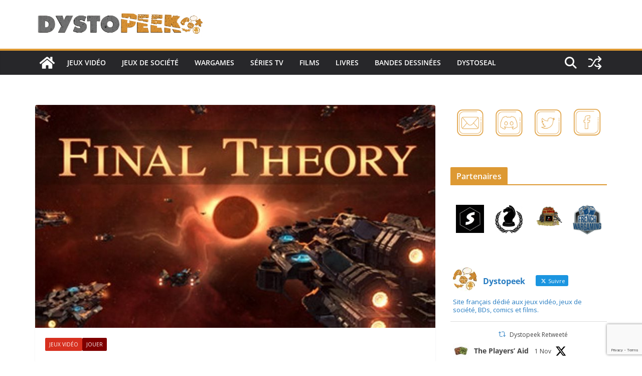

--- FILE ---
content_type: text/html; charset=utf-8
request_url: https://www.google.com/recaptcha/api2/anchor?ar=1&k=6LfNFZYUAAAAANmebdneJE74Vxdmwv4YebmLWyvf&co=aHR0cHM6Ly9keXN0b3BlZWsuZnI6NDQz&hl=en&v=PoyoqOPhxBO7pBk68S4YbpHZ&size=invisible&anchor-ms=20000&execute-ms=30000&cb=jm4w8qdzcypi
body_size: 48788
content:
<!DOCTYPE HTML><html dir="ltr" lang="en"><head><meta http-equiv="Content-Type" content="text/html; charset=UTF-8">
<meta http-equiv="X-UA-Compatible" content="IE=edge">
<title>reCAPTCHA</title>
<style type="text/css">
/* cyrillic-ext */
@font-face {
  font-family: 'Roboto';
  font-style: normal;
  font-weight: 400;
  font-stretch: 100%;
  src: url(//fonts.gstatic.com/s/roboto/v48/KFO7CnqEu92Fr1ME7kSn66aGLdTylUAMa3GUBHMdazTgWw.woff2) format('woff2');
  unicode-range: U+0460-052F, U+1C80-1C8A, U+20B4, U+2DE0-2DFF, U+A640-A69F, U+FE2E-FE2F;
}
/* cyrillic */
@font-face {
  font-family: 'Roboto';
  font-style: normal;
  font-weight: 400;
  font-stretch: 100%;
  src: url(//fonts.gstatic.com/s/roboto/v48/KFO7CnqEu92Fr1ME7kSn66aGLdTylUAMa3iUBHMdazTgWw.woff2) format('woff2');
  unicode-range: U+0301, U+0400-045F, U+0490-0491, U+04B0-04B1, U+2116;
}
/* greek-ext */
@font-face {
  font-family: 'Roboto';
  font-style: normal;
  font-weight: 400;
  font-stretch: 100%;
  src: url(//fonts.gstatic.com/s/roboto/v48/KFO7CnqEu92Fr1ME7kSn66aGLdTylUAMa3CUBHMdazTgWw.woff2) format('woff2');
  unicode-range: U+1F00-1FFF;
}
/* greek */
@font-face {
  font-family: 'Roboto';
  font-style: normal;
  font-weight: 400;
  font-stretch: 100%;
  src: url(//fonts.gstatic.com/s/roboto/v48/KFO7CnqEu92Fr1ME7kSn66aGLdTylUAMa3-UBHMdazTgWw.woff2) format('woff2');
  unicode-range: U+0370-0377, U+037A-037F, U+0384-038A, U+038C, U+038E-03A1, U+03A3-03FF;
}
/* math */
@font-face {
  font-family: 'Roboto';
  font-style: normal;
  font-weight: 400;
  font-stretch: 100%;
  src: url(//fonts.gstatic.com/s/roboto/v48/KFO7CnqEu92Fr1ME7kSn66aGLdTylUAMawCUBHMdazTgWw.woff2) format('woff2');
  unicode-range: U+0302-0303, U+0305, U+0307-0308, U+0310, U+0312, U+0315, U+031A, U+0326-0327, U+032C, U+032F-0330, U+0332-0333, U+0338, U+033A, U+0346, U+034D, U+0391-03A1, U+03A3-03A9, U+03B1-03C9, U+03D1, U+03D5-03D6, U+03F0-03F1, U+03F4-03F5, U+2016-2017, U+2034-2038, U+203C, U+2040, U+2043, U+2047, U+2050, U+2057, U+205F, U+2070-2071, U+2074-208E, U+2090-209C, U+20D0-20DC, U+20E1, U+20E5-20EF, U+2100-2112, U+2114-2115, U+2117-2121, U+2123-214F, U+2190, U+2192, U+2194-21AE, U+21B0-21E5, U+21F1-21F2, U+21F4-2211, U+2213-2214, U+2216-22FF, U+2308-230B, U+2310, U+2319, U+231C-2321, U+2336-237A, U+237C, U+2395, U+239B-23B7, U+23D0, U+23DC-23E1, U+2474-2475, U+25AF, U+25B3, U+25B7, U+25BD, U+25C1, U+25CA, U+25CC, U+25FB, U+266D-266F, U+27C0-27FF, U+2900-2AFF, U+2B0E-2B11, U+2B30-2B4C, U+2BFE, U+3030, U+FF5B, U+FF5D, U+1D400-1D7FF, U+1EE00-1EEFF;
}
/* symbols */
@font-face {
  font-family: 'Roboto';
  font-style: normal;
  font-weight: 400;
  font-stretch: 100%;
  src: url(//fonts.gstatic.com/s/roboto/v48/KFO7CnqEu92Fr1ME7kSn66aGLdTylUAMaxKUBHMdazTgWw.woff2) format('woff2');
  unicode-range: U+0001-000C, U+000E-001F, U+007F-009F, U+20DD-20E0, U+20E2-20E4, U+2150-218F, U+2190, U+2192, U+2194-2199, U+21AF, U+21E6-21F0, U+21F3, U+2218-2219, U+2299, U+22C4-22C6, U+2300-243F, U+2440-244A, U+2460-24FF, U+25A0-27BF, U+2800-28FF, U+2921-2922, U+2981, U+29BF, U+29EB, U+2B00-2BFF, U+4DC0-4DFF, U+FFF9-FFFB, U+10140-1018E, U+10190-1019C, U+101A0, U+101D0-101FD, U+102E0-102FB, U+10E60-10E7E, U+1D2C0-1D2D3, U+1D2E0-1D37F, U+1F000-1F0FF, U+1F100-1F1AD, U+1F1E6-1F1FF, U+1F30D-1F30F, U+1F315, U+1F31C, U+1F31E, U+1F320-1F32C, U+1F336, U+1F378, U+1F37D, U+1F382, U+1F393-1F39F, U+1F3A7-1F3A8, U+1F3AC-1F3AF, U+1F3C2, U+1F3C4-1F3C6, U+1F3CA-1F3CE, U+1F3D4-1F3E0, U+1F3ED, U+1F3F1-1F3F3, U+1F3F5-1F3F7, U+1F408, U+1F415, U+1F41F, U+1F426, U+1F43F, U+1F441-1F442, U+1F444, U+1F446-1F449, U+1F44C-1F44E, U+1F453, U+1F46A, U+1F47D, U+1F4A3, U+1F4B0, U+1F4B3, U+1F4B9, U+1F4BB, U+1F4BF, U+1F4C8-1F4CB, U+1F4D6, U+1F4DA, U+1F4DF, U+1F4E3-1F4E6, U+1F4EA-1F4ED, U+1F4F7, U+1F4F9-1F4FB, U+1F4FD-1F4FE, U+1F503, U+1F507-1F50B, U+1F50D, U+1F512-1F513, U+1F53E-1F54A, U+1F54F-1F5FA, U+1F610, U+1F650-1F67F, U+1F687, U+1F68D, U+1F691, U+1F694, U+1F698, U+1F6AD, U+1F6B2, U+1F6B9-1F6BA, U+1F6BC, U+1F6C6-1F6CF, U+1F6D3-1F6D7, U+1F6E0-1F6EA, U+1F6F0-1F6F3, U+1F6F7-1F6FC, U+1F700-1F7FF, U+1F800-1F80B, U+1F810-1F847, U+1F850-1F859, U+1F860-1F887, U+1F890-1F8AD, U+1F8B0-1F8BB, U+1F8C0-1F8C1, U+1F900-1F90B, U+1F93B, U+1F946, U+1F984, U+1F996, U+1F9E9, U+1FA00-1FA6F, U+1FA70-1FA7C, U+1FA80-1FA89, U+1FA8F-1FAC6, U+1FACE-1FADC, U+1FADF-1FAE9, U+1FAF0-1FAF8, U+1FB00-1FBFF;
}
/* vietnamese */
@font-face {
  font-family: 'Roboto';
  font-style: normal;
  font-weight: 400;
  font-stretch: 100%;
  src: url(//fonts.gstatic.com/s/roboto/v48/KFO7CnqEu92Fr1ME7kSn66aGLdTylUAMa3OUBHMdazTgWw.woff2) format('woff2');
  unicode-range: U+0102-0103, U+0110-0111, U+0128-0129, U+0168-0169, U+01A0-01A1, U+01AF-01B0, U+0300-0301, U+0303-0304, U+0308-0309, U+0323, U+0329, U+1EA0-1EF9, U+20AB;
}
/* latin-ext */
@font-face {
  font-family: 'Roboto';
  font-style: normal;
  font-weight: 400;
  font-stretch: 100%;
  src: url(//fonts.gstatic.com/s/roboto/v48/KFO7CnqEu92Fr1ME7kSn66aGLdTylUAMa3KUBHMdazTgWw.woff2) format('woff2');
  unicode-range: U+0100-02BA, U+02BD-02C5, U+02C7-02CC, U+02CE-02D7, U+02DD-02FF, U+0304, U+0308, U+0329, U+1D00-1DBF, U+1E00-1E9F, U+1EF2-1EFF, U+2020, U+20A0-20AB, U+20AD-20C0, U+2113, U+2C60-2C7F, U+A720-A7FF;
}
/* latin */
@font-face {
  font-family: 'Roboto';
  font-style: normal;
  font-weight: 400;
  font-stretch: 100%;
  src: url(//fonts.gstatic.com/s/roboto/v48/KFO7CnqEu92Fr1ME7kSn66aGLdTylUAMa3yUBHMdazQ.woff2) format('woff2');
  unicode-range: U+0000-00FF, U+0131, U+0152-0153, U+02BB-02BC, U+02C6, U+02DA, U+02DC, U+0304, U+0308, U+0329, U+2000-206F, U+20AC, U+2122, U+2191, U+2193, U+2212, U+2215, U+FEFF, U+FFFD;
}
/* cyrillic-ext */
@font-face {
  font-family: 'Roboto';
  font-style: normal;
  font-weight: 500;
  font-stretch: 100%;
  src: url(//fonts.gstatic.com/s/roboto/v48/KFO7CnqEu92Fr1ME7kSn66aGLdTylUAMa3GUBHMdazTgWw.woff2) format('woff2');
  unicode-range: U+0460-052F, U+1C80-1C8A, U+20B4, U+2DE0-2DFF, U+A640-A69F, U+FE2E-FE2F;
}
/* cyrillic */
@font-face {
  font-family: 'Roboto';
  font-style: normal;
  font-weight: 500;
  font-stretch: 100%;
  src: url(//fonts.gstatic.com/s/roboto/v48/KFO7CnqEu92Fr1ME7kSn66aGLdTylUAMa3iUBHMdazTgWw.woff2) format('woff2');
  unicode-range: U+0301, U+0400-045F, U+0490-0491, U+04B0-04B1, U+2116;
}
/* greek-ext */
@font-face {
  font-family: 'Roboto';
  font-style: normal;
  font-weight: 500;
  font-stretch: 100%;
  src: url(//fonts.gstatic.com/s/roboto/v48/KFO7CnqEu92Fr1ME7kSn66aGLdTylUAMa3CUBHMdazTgWw.woff2) format('woff2');
  unicode-range: U+1F00-1FFF;
}
/* greek */
@font-face {
  font-family: 'Roboto';
  font-style: normal;
  font-weight: 500;
  font-stretch: 100%;
  src: url(//fonts.gstatic.com/s/roboto/v48/KFO7CnqEu92Fr1ME7kSn66aGLdTylUAMa3-UBHMdazTgWw.woff2) format('woff2');
  unicode-range: U+0370-0377, U+037A-037F, U+0384-038A, U+038C, U+038E-03A1, U+03A3-03FF;
}
/* math */
@font-face {
  font-family: 'Roboto';
  font-style: normal;
  font-weight: 500;
  font-stretch: 100%;
  src: url(//fonts.gstatic.com/s/roboto/v48/KFO7CnqEu92Fr1ME7kSn66aGLdTylUAMawCUBHMdazTgWw.woff2) format('woff2');
  unicode-range: U+0302-0303, U+0305, U+0307-0308, U+0310, U+0312, U+0315, U+031A, U+0326-0327, U+032C, U+032F-0330, U+0332-0333, U+0338, U+033A, U+0346, U+034D, U+0391-03A1, U+03A3-03A9, U+03B1-03C9, U+03D1, U+03D5-03D6, U+03F0-03F1, U+03F4-03F5, U+2016-2017, U+2034-2038, U+203C, U+2040, U+2043, U+2047, U+2050, U+2057, U+205F, U+2070-2071, U+2074-208E, U+2090-209C, U+20D0-20DC, U+20E1, U+20E5-20EF, U+2100-2112, U+2114-2115, U+2117-2121, U+2123-214F, U+2190, U+2192, U+2194-21AE, U+21B0-21E5, U+21F1-21F2, U+21F4-2211, U+2213-2214, U+2216-22FF, U+2308-230B, U+2310, U+2319, U+231C-2321, U+2336-237A, U+237C, U+2395, U+239B-23B7, U+23D0, U+23DC-23E1, U+2474-2475, U+25AF, U+25B3, U+25B7, U+25BD, U+25C1, U+25CA, U+25CC, U+25FB, U+266D-266F, U+27C0-27FF, U+2900-2AFF, U+2B0E-2B11, U+2B30-2B4C, U+2BFE, U+3030, U+FF5B, U+FF5D, U+1D400-1D7FF, U+1EE00-1EEFF;
}
/* symbols */
@font-face {
  font-family: 'Roboto';
  font-style: normal;
  font-weight: 500;
  font-stretch: 100%;
  src: url(//fonts.gstatic.com/s/roboto/v48/KFO7CnqEu92Fr1ME7kSn66aGLdTylUAMaxKUBHMdazTgWw.woff2) format('woff2');
  unicode-range: U+0001-000C, U+000E-001F, U+007F-009F, U+20DD-20E0, U+20E2-20E4, U+2150-218F, U+2190, U+2192, U+2194-2199, U+21AF, U+21E6-21F0, U+21F3, U+2218-2219, U+2299, U+22C4-22C6, U+2300-243F, U+2440-244A, U+2460-24FF, U+25A0-27BF, U+2800-28FF, U+2921-2922, U+2981, U+29BF, U+29EB, U+2B00-2BFF, U+4DC0-4DFF, U+FFF9-FFFB, U+10140-1018E, U+10190-1019C, U+101A0, U+101D0-101FD, U+102E0-102FB, U+10E60-10E7E, U+1D2C0-1D2D3, U+1D2E0-1D37F, U+1F000-1F0FF, U+1F100-1F1AD, U+1F1E6-1F1FF, U+1F30D-1F30F, U+1F315, U+1F31C, U+1F31E, U+1F320-1F32C, U+1F336, U+1F378, U+1F37D, U+1F382, U+1F393-1F39F, U+1F3A7-1F3A8, U+1F3AC-1F3AF, U+1F3C2, U+1F3C4-1F3C6, U+1F3CA-1F3CE, U+1F3D4-1F3E0, U+1F3ED, U+1F3F1-1F3F3, U+1F3F5-1F3F7, U+1F408, U+1F415, U+1F41F, U+1F426, U+1F43F, U+1F441-1F442, U+1F444, U+1F446-1F449, U+1F44C-1F44E, U+1F453, U+1F46A, U+1F47D, U+1F4A3, U+1F4B0, U+1F4B3, U+1F4B9, U+1F4BB, U+1F4BF, U+1F4C8-1F4CB, U+1F4D6, U+1F4DA, U+1F4DF, U+1F4E3-1F4E6, U+1F4EA-1F4ED, U+1F4F7, U+1F4F9-1F4FB, U+1F4FD-1F4FE, U+1F503, U+1F507-1F50B, U+1F50D, U+1F512-1F513, U+1F53E-1F54A, U+1F54F-1F5FA, U+1F610, U+1F650-1F67F, U+1F687, U+1F68D, U+1F691, U+1F694, U+1F698, U+1F6AD, U+1F6B2, U+1F6B9-1F6BA, U+1F6BC, U+1F6C6-1F6CF, U+1F6D3-1F6D7, U+1F6E0-1F6EA, U+1F6F0-1F6F3, U+1F6F7-1F6FC, U+1F700-1F7FF, U+1F800-1F80B, U+1F810-1F847, U+1F850-1F859, U+1F860-1F887, U+1F890-1F8AD, U+1F8B0-1F8BB, U+1F8C0-1F8C1, U+1F900-1F90B, U+1F93B, U+1F946, U+1F984, U+1F996, U+1F9E9, U+1FA00-1FA6F, U+1FA70-1FA7C, U+1FA80-1FA89, U+1FA8F-1FAC6, U+1FACE-1FADC, U+1FADF-1FAE9, U+1FAF0-1FAF8, U+1FB00-1FBFF;
}
/* vietnamese */
@font-face {
  font-family: 'Roboto';
  font-style: normal;
  font-weight: 500;
  font-stretch: 100%;
  src: url(//fonts.gstatic.com/s/roboto/v48/KFO7CnqEu92Fr1ME7kSn66aGLdTylUAMa3OUBHMdazTgWw.woff2) format('woff2');
  unicode-range: U+0102-0103, U+0110-0111, U+0128-0129, U+0168-0169, U+01A0-01A1, U+01AF-01B0, U+0300-0301, U+0303-0304, U+0308-0309, U+0323, U+0329, U+1EA0-1EF9, U+20AB;
}
/* latin-ext */
@font-face {
  font-family: 'Roboto';
  font-style: normal;
  font-weight: 500;
  font-stretch: 100%;
  src: url(//fonts.gstatic.com/s/roboto/v48/KFO7CnqEu92Fr1ME7kSn66aGLdTylUAMa3KUBHMdazTgWw.woff2) format('woff2');
  unicode-range: U+0100-02BA, U+02BD-02C5, U+02C7-02CC, U+02CE-02D7, U+02DD-02FF, U+0304, U+0308, U+0329, U+1D00-1DBF, U+1E00-1E9F, U+1EF2-1EFF, U+2020, U+20A0-20AB, U+20AD-20C0, U+2113, U+2C60-2C7F, U+A720-A7FF;
}
/* latin */
@font-face {
  font-family: 'Roboto';
  font-style: normal;
  font-weight: 500;
  font-stretch: 100%;
  src: url(//fonts.gstatic.com/s/roboto/v48/KFO7CnqEu92Fr1ME7kSn66aGLdTylUAMa3yUBHMdazQ.woff2) format('woff2');
  unicode-range: U+0000-00FF, U+0131, U+0152-0153, U+02BB-02BC, U+02C6, U+02DA, U+02DC, U+0304, U+0308, U+0329, U+2000-206F, U+20AC, U+2122, U+2191, U+2193, U+2212, U+2215, U+FEFF, U+FFFD;
}
/* cyrillic-ext */
@font-face {
  font-family: 'Roboto';
  font-style: normal;
  font-weight: 900;
  font-stretch: 100%;
  src: url(//fonts.gstatic.com/s/roboto/v48/KFO7CnqEu92Fr1ME7kSn66aGLdTylUAMa3GUBHMdazTgWw.woff2) format('woff2');
  unicode-range: U+0460-052F, U+1C80-1C8A, U+20B4, U+2DE0-2DFF, U+A640-A69F, U+FE2E-FE2F;
}
/* cyrillic */
@font-face {
  font-family: 'Roboto';
  font-style: normal;
  font-weight: 900;
  font-stretch: 100%;
  src: url(//fonts.gstatic.com/s/roboto/v48/KFO7CnqEu92Fr1ME7kSn66aGLdTylUAMa3iUBHMdazTgWw.woff2) format('woff2');
  unicode-range: U+0301, U+0400-045F, U+0490-0491, U+04B0-04B1, U+2116;
}
/* greek-ext */
@font-face {
  font-family: 'Roboto';
  font-style: normal;
  font-weight: 900;
  font-stretch: 100%;
  src: url(//fonts.gstatic.com/s/roboto/v48/KFO7CnqEu92Fr1ME7kSn66aGLdTylUAMa3CUBHMdazTgWw.woff2) format('woff2');
  unicode-range: U+1F00-1FFF;
}
/* greek */
@font-face {
  font-family: 'Roboto';
  font-style: normal;
  font-weight: 900;
  font-stretch: 100%;
  src: url(//fonts.gstatic.com/s/roboto/v48/KFO7CnqEu92Fr1ME7kSn66aGLdTylUAMa3-UBHMdazTgWw.woff2) format('woff2');
  unicode-range: U+0370-0377, U+037A-037F, U+0384-038A, U+038C, U+038E-03A1, U+03A3-03FF;
}
/* math */
@font-face {
  font-family: 'Roboto';
  font-style: normal;
  font-weight: 900;
  font-stretch: 100%;
  src: url(//fonts.gstatic.com/s/roboto/v48/KFO7CnqEu92Fr1ME7kSn66aGLdTylUAMawCUBHMdazTgWw.woff2) format('woff2');
  unicode-range: U+0302-0303, U+0305, U+0307-0308, U+0310, U+0312, U+0315, U+031A, U+0326-0327, U+032C, U+032F-0330, U+0332-0333, U+0338, U+033A, U+0346, U+034D, U+0391-03A1, U+03A3-03A9, U+03B1-03C9, U+03D1, U+03D5-03D6, U+03F0-03F1, U+03F4-03F5, U+2016-2017, U+2034-2038, U+203C, U+2040, U+2043, U+2047, U+2050, U+2057, U+205F, U+2070-2071, U+2074-208E, U+2090-209C, U+20D0-20DC, U+20E1, U+20E5-20EF, U+2100-2112, U+2114-2115, U+2117-2121, U+2123-214F, U+2190, U+2192, U+2194-21AE, U+21B0-21E5, U+21F1-21F2, U+21F4-2211, U+2213-2214, U+2216-22FF, U+2308-230B, U+2310, U+2319, U+231C-2321, U+2336-237A, U+237C, U+2395, U+239B-23B7, U+23D0, U+23DC-23E1, U+2474-2475, U+25AF, U+25B3, U+25B7, U+25BD, U+25C1, U+25CA, U+25CC, U+25FB, U+266D-266F, U+27C0-27FF, U+2900-2AFF, U+2B0E-2B11, U+2B30-2B4C, U+2BFE, U+3030, U+FF5B, U+FF5D, U+1D400-1D7FF, U+1EE00-1EEFF;
}
/* symbols */
@font-face {
  font-family: 'Roboto';
  font-style: normal;
  font-weight: 900;
  font-stretch: 100%;
  src: url(//fonts.gstatic.com/s/roboto/v48/KFO7CnqEu92Fr1ME7kSn66aGLdTylUAMaxKUBHMdazTgWw.woff2) format('woff2');
  unicode-range: U+0001-000C, U+000E-001F, U+007F-009F, U+20DD-20E0, U+20E2-20E4, U+2150-218F, U+2190, U+2192, U+2194-2199, U+21AF, U+21E6-21F0, U+21F3, U+2218-2219, U+2299, U+22C4-22C6, U+2300-243F, U+2440-244A, U+2460-24FF, U+25A0-27BF, U+2800-28FF, U+2921-2922, U+2981, U+29BF, U+29EB, U+2B00-2BFF, U+4DC0-4DFF, U+FFF9-FFFB, U+10140-1018E, U+10190-1019C, U+101A0, U+101D0-101FD, U+102E0-102FB, U+10E60-10E7E, U+1D2C0-1D2D3, U+1D2E0-1D37F, U+1F000-1F0FF, U+1F100-1F1AD, U+1F1E6-1F1FF, U+1F30D-1F30F, U+1F315, U+1F31C, U+1F31E, U+1F320-1F32C, U+1F336, U+1F378, U+1F37D, U+1F382, U+1F393-1F39F, U+1F3A7-1F3A8, U+1F3AC-1F3AF, U+1F3C2, U+1F3C4-1F3C6, U+1F3CA-1F3CE, U+1F3D4-1F3E0, U+1F3ED, U+1F3F1-1F3F3, U+1F3F5-1F3F7, U+1F408, U+1F415, U+1F41F, U+1F426, U+1F43F, U+1F441-1F442, U+1F444, U+1F446-1F449, U+1F44C-1F44E, U+1F453, U+1F46A, U+1F47D, U+1F4A3, U+1F4B0, U+1F4B3, U+1F4B9, U+1F4BB, U+1F4BF, U+1F4C8-1F4CB, U+1F4D6, U+1F4DA, U+1F4DF, U+1F4E3-1F4E6, U+1F4EA-1F4ED, U+1F4F7, U+1F4F9-1F4FB, U+1F4FD-1F4FE, U+1F503, U+1F507-1F50B, U+1F50D, U+1F512-1F513, U+1F53E-1F54A, U+1F54F-1F5FA, U+1F610, U+1F650-1F67F, U+1F687, U+1F68D, U+1F691, U+1F694, U+1F698, U+1F6AD, U+1F6B2, U+1F6B9-1F6BA, U+1F6BC, U+1F6C6-1F6CF, U+1F6D3-1F6D7, U+1F6E0-1F6EA, U+1F6F0-1F6F3, U+1F6F7-1F6FC, U+1F700-1F7FF, U+1F800-1F80B, U+1F810-1F847, U+1F850-1F859, U+1F860-1F887, U+1F890-1F8AD, U+1F8B0-1F8BB, U+1F8C0-1F8C1, U+1F900-1F90B, U+1F93B, U+1F946, U+1F984, U+1F996, U+1F9E9, U+1FA00-1FA6F, U+1FA70-1FA7C, U+1FA80-1FA89, U+1FA8F-1FAC6, U+1FACE-1FADC, U+1FADF-1FAE9, U+1FAF0-1FAF8, U+1FB00-1FBFF;
}
/* vietnamese */
@font-face {
  font-family: 'Roboto';
  font-style: normal;
  font-weight: 900;
  font-stretch: 100%;
  src: url(//fonts.gstatic.com/s/roboto/v48/KFO7CnqEu92Fr1ME7kSn66aGLdTylUAMa3OUBHMdazTgWw.woff2) format('woff2');
  unicode-range: U+0102-0103, U+0110-0111, U+0128-0129, U+0168-0169, U+01A0-01A1, U+01AF-01B0, U+0300-0301, U+0303-0304, U+0308-0309, U+0323, U+0329, U+1EA0-1EF9, U+20AB;
}
/* latin-ext */
@font-face {
  font-family: 'Roboto';
  font-style: normal;
  font-weight: 900;
  font-stretch: 100%;
  src: url(//fonts.gstatic.com/s/roboto/v48/KFO7CnqEu92Fr1ME7kSn66aGLdTylUAMa3KUBHMdazTgWw.woff2) format('woff2');
  unicode-range: U+0100-02BA, U+02BD-02C5, U+02C7-02CC, U+02CE-02D7, U+02DD-02FF, U+0304, U+0308, U+0329, U+1D00-1DBF, U+1E00-1E9F, U+1EF2-1EFF, U+2020, U+20A0-20AB, U+20AD-20C0, U+2113, U+2C60-2C7F, U+A720-A7FF;
}
/* latin */
@font-face {
  font-family: 'Roboto';
  font-style: normal;
  font-weight: 900;
  font-stretch: 100%;
  src: url(//fonts.gstatic.com/s/roboto/v48/KFO7CnqEu92Fr1ME7kSn66aGLdTylUAMa3yUBHMdazQ.woff2) format('woff2');
  unicode-range: U+0000-00FF, U+0131, U+0152-0153, U+02BB-02BC, U+02C6, U+02DA, U+02DC, U+0304, U+0308, U+0329, U+2000-206F, U+20AC, U+2122, U+2191, U+2193, U+2212, U+2215, U+FEFF, U+FFFD;
}

</style>
<link rel="stylesheet" type="text/css" href="https://www.gstatic.com/recaptcha/releases/PoyoqOPhxBO7pBk68S4YbpHZ/styles__ltr.css">
<script nonce="LBVhrylGbHxHZck8vp_fEw" type="text/javascript">window['__recaptcha_api'] = 'https://www.google.com/recaptcha/api2/';</script>
<script type="text/javascript" src="https://www.gstatic.com/recaptcha/releases/PoyoqOPhxBO7pBk68S4YbpHZ/recaptcha__en.js" nonce="LBVhrylGbHxHZck8vp_fEw">
      
    </script></head>
<body><div id="rc-anchor-alert" class="rc-anchor-alert"></div>
<input type="hidden" id="recaptcha-token" value="[base64]">
<script type="text/javascript" nonce="LBVhrylGbHxHZck8vp_fEw">
      recaptcha.anchor.Main.init("[\x22ainput\x22,[\x22bgdata\x22,\x22\x22,\[base64]/[base64]/UltIKytdPWE6KGE8MjA0OD9SW0grK109YT4+NnwxOTI6KChhJjY0NTEyKT09NTUyOTYmJnErMTxoLmxlbmd0aCYmKGguY2hhckNvZGVBdChxKzEpJjY0NTEyKT09NTYzMjA/[base64]/MjU1OlI/[base64]/[base64]/[base64]/[base64]/[base64]/[base64]/[base64]/[base64]/[base64]/[base64]\x22,\[base64]\\u003d\\u003d\x22,\[base64]/wqsNMmUKVcK8LBtyLcKjwr/Cn8K5SMOQVcOqw5rCh8KBOMOLOsKaw5MbwpIuwp7CiMKjw6Qhwp5Gw7TDhcKTFsKRWcKRVhzDlMKdw5EFFFXClcOeAH3DmBLDtWLCmlgRfxTCkxTDjVRDOkZ7WcOcZMONw6ZoN2bCnxtMKsK8bjZWwqUHw6bDj8K2MsKwwrjCvMKfw7Nbw5xaNcK8E3/DvcOPZcOnw5TDjAfClcO1wo0sGsO/MTTCksOhBGZgHcOjw57CmQzDocOaBE4SwpnDumbChcOswrzDq8OTfxbDh8KTwq7CvHvCmFwcw6rDjMKpwroyw5gEwqzCrsKHwrjDrVfDvsKTwpnDn1drwqhpw4A7w5nDusK8asKBw58OGMOMX8K5eA/CjMKrwpATw7fCgy3CmDoGYgzCnjkxwoLDgCgrdyfCvBTCp8ODS8KRwo8aQQzDh8KnB3g5w6DCnMOkw4TCtMKJVMOwwpFlNlvCucOgfmMyw47Cvl7ChcK3w4jDvWzDr0XCg8Khb11yO8Kaw5YeBm/Do8K6wr4EMGDCvsKIQsKQDiMiDsK/[base64]/wphJfzJ2UHB/woMlw4fDkMK+K8K7wojDkE/ChMOMNMOew69Zw5ENw6kCbEx7ZhvDsBRWYsKkwrxodjzDtMOXYk94w5lhQcO5EsO0ZxwOw7MxDMOMw5bClsKRZw/Cg8O6IGwzw7EqQy1mTMK+wqLChEpjPMOow6bCrMKVwoDDuBXChcObw5/[base64]/[base64]/Cs0PDsmBPJ8KrRV7CrMKFwpAMZBfDpwnChRhywpPDhcOJacOXw4hTw7XCh8KmBWwlBsO7w5HCgsKRWcOjOBPDv3MXV8ORw5/CmjRrw6Eswp8bX0nDjMKcbCXDlGhKJsO4w6o4RHLCqVnCm8Kxw7PDmRDCoMKyw4tIwqPCghdZMEQhan9Gw6URw5HCjyXCkyHDmWt+w6kzMlFaDS7DrcOCAMOsw4wjJz15Sj/DpsKmbW9HYhM9PMKOfMKgFQBCQQLChMONecKyMnIrfRYJGjMswoXDowcuJsKZwpbCgxHDmzBUw4ktwrwUGBUOw5jCohjCpWbDqMKVw6URw6E+RMO1w496wpfCj8KlJm/DtMOxUcKpFsK/[base64]/w5JGGlg3wpguDMO4NsK4A8KFwoIMwrLDmMOYw6dyVcKkwrzDrCIjwrXDu8OeQsKSwowXeMOZQ8KLD8OSTcOyw5nDqHzDg8KOEsKxczXCuiXDmH4WwqtTw6jDi1jCp1jCoMKXfsOTYTnDtMORH8K4asOUDTrClsOZwqjDnHJxO8OTO8KOw6LDsh/[base64]/CgMKjcnNjM8Kzw5rDrUZNw6TCpMOdC8OCw6ZGS8KkcUvCi8KUwpfCnQvCiRw8wr8KflFWwqzChAxmw55Jw7PCvsKRw6LDssO+Mn4ewpZJwpRoBsKHREDCgy3CjF0dw7fDuMKtXsKzSl9jwpZhwp/[base64]/DmkwJwprDnR8JfsKZwoDCjMOuwrpYw7PCv2NmM8KkV8K7woJEw6HDvcOYw7/CnMKCw7/CkcOqQjbCsTxccsKSO3tSVMO6N8Kbwo3DgsK3TQrCh3PDnCHCix1Uw5d4w5EeBsOLwrfDt2sCP0BGw5wmJzhOwpPCiB9Ew4o4wp9ZwphwR8OuY3EtwrfDkEnCpcO2wo/CpcOXwqdIOXrCjhtiw7TDpMOtwoAMwr0uwo7DsEvCmUzCj8OUfMKjwrg/SzRdIMOvRcKCTiE0XCJQJMO8LsOOD8OKw5cEVVh4wpTDtMO8XcOzQsOpwpDCtsOgwpnCkkvCjFNFT8Kne8KtAcKiLcOZPsOYw5Qwwr9/wq3DsMOSYDhCdsKcw4TCnV/[base64]/[base64]/CqllSw4g8w416w4Jkw7Aew7TDrMO6a8KFUsKEwq3CgsO6wqxTTMOVHCzCv8KCw7DCjcK0w5gKHUjDnWjCksK7aX8rw77Cm8KDVRrDjw7DgwsRw4zCosOsfRBEYGkIwq4lw4jCqxQcw5ccUMOgwpd8w7Mgw5TDsy5uw6Zswo/Du09XPsKrPMO3MU3Dp0BfcMOPwrhVwp7CqXNzwqBMw7wYBsKww4NkwprDvcKjwo0/Qw7CmWHCrsO/RWHCnsOfBn/Cv8KFwooDTEkFLVtUw6VCOMKTRVoFMEUZPsKOMMK7w7ZBQinDm2Euw44/w45+w6bClHPCkcOCRx8cAMKnM3UCJgzDnmR3N8Kww6Aqb8KQZVXChRM1ICnDo8O7w5DDpsK4wpjDkE7DuMKgGV/CucKOw6TDt8OPw7EaFlEEwrNlH8K0w45ow60edMK9PhHCvMKkwpTDs8KUw5bDvDZtw7MtMcO9w4DDkCjDq8OVLsONw49fw60Ow5pAw5NzGA3DkkQWw4wIb8OJw5hGF8KYWcOvLRpuw5jDkSzCk0zCgljDpFvCim/DmmcIXADCrmbDqndpZcOawqEhwqxZwohmwotkwptFXcO2bh7Dskk7J8OCw6cPRxZswpR1CsKMw4Vtw47ClcOgwoBnCcOXwoMjEMOHwo/DksKdwqzCij9vwpLCgmY+QcKlEcK2S8KKw71Aw7YPw69xRnfDuMOOK1nCksK1NHVGwpvDlz4AUBLCqsOqw4MSwrIZMQt6X8OWw6fDsH/CncOKaMKlBcK9I8OHP0DDpsOhw4TCsw57w7DDu8KDwpvCujl7w7TCo8KZwpZ2w5F7w5vDtWsKBX3DisO4AsO8wrV4w5DDuwjCi3M9wqNTw4PCqSXDsiVJFMOgF1vDo8KrKVfDlQcEIcKpwo/DocOkWsKkGGdlwrBpecO5w6LCucKWw6nCi8KgXR0dwo3CqDVuJ8K4w6LCtVY5NRXDpsKSw5s2w6zDhF00J8K2wrzDuDjDqlUQwrTDncOgwoLCvMOow6VFfsO5eX0fU8OYU3dJOhV+w4vDtnt4wq9KwqVWw4/DnR8YwrDCiAsbwrBawqp5fgLDg8K8wrVuw71XPhlGw71mw63DnMKcNxsWDkfDp2XCpMKuwpPDoiEpw6QUw57DrC3CgMKxw5PCnE15w5d7w6RcWcKKwpDDmTnDnn0IZl0kwp3CozrDugXCtxZRwonCry/[base64]/Dq8O7bxLDlFDCmVZFwqrDicK+AMOUdsKtw7pywrLDqcOGwroGw5fCl8Kkw7fCtzDDlU5OCMOfw5sMOl7CrMKSw6/CocOXwqjCm3XDtcOawojDpxXCuMKuw7/Cs8Ogw6YvKVh5N8Ojw6EWw5Z1c8OYCRVre8KLCjXCgMKqIMOWw7jCpSXCvkVBR2cjwq7DkSsyVHjCqcK6Ej3DnsKHw716P3/ChirDksO0w7Qrw7nDp8O6fR/DicOww5UNf8KiwrzDssK3ag8jdXPDuHYowrxLOcKcIsOww70ewpwswr/CvcOTNMOuw74uwo/[base64]/DocKVOMKVwqvDj8Ktw683w5JpMmw8woQ5c1LCq3DDoMKgS0/DnhXDjzd8eMKuw7HDlj0awpfCtcOjKklzwqTDpsKEKMOWNgnDiV7CiQg3w5RbbjnCqcOTw6YrQHvDrRrDnsOuPkzDtsKlLT9qEsK1DkNVwq/DkcKCWVQIw5YuayQLwroBCxPDmsKewr4XZMOGw5nCjMOREQbClcOpw5vDrBPCrsOPw506w5khHmzCqsKZCsOqegTCj8K/H3jClMOXwpZVDxZyw4A5FVVdccOkwplTwq/[base64]/w5VTwpsbwrobw5wUZjQZLWZcwoYTIQfDrsKVwrZAwpXClGHDrgDDnsOaw5vCnTjCisO4ecKdw7Z1wrrCmHwbIQs8ZMK/[base64]/wq3CucKWRsKxAQzCiCzCuDPDjmA/RcKFexPCusKowo5gwrwTXcKEwqLCixnDqMOlOUTCt2M/CMKla8KdOGXCsi7CsnzDgH1FVMKswpPDrxZlFG9zVQFuRzZRw4RgMVDDhw/DrsKdw5XDh3tFRgHDgV18fUbCncOnw7gse8KOTnIbwr1OLHRUw63Dr8Oqw6DCiCgMwolUXToZwoQmw7fCiDpJwqhrI8K/wqHCoMOLwqQTw6xKI8OJworCpMK5I8Odw53CoCDDg1PCscOqwrPDry8eCVJ6wrnDmAnDlcKqNHzCtyJnwqXCog7Ds3IOwo5qw4PCgcOUwpMzwpTDtSDDlMODwo8EJBg3wpgOJsKow7zCgWPDjmDCvyXCncOnw5RQwo/DpsKZwr/[base64]/CiibDu8ODw4oCw4h9PxAVw5rDoxLCssKcw74Sw6jCucO2XsO3woRJw6ZhwoDDrCHDscOUa3LCiMKLwpHCisKTU8O1w4VGwqldMkoObhNDLUvDs1pFw4kYw5DDhsKBw7vDjcO2cMOLw7RdN8KrQMK1wp/CrXoZZBzCv1TCg2fDvcKlworDpcOlwq4kw6gSewLDtCPCslXCuDHDh8ODw4dRFsKwwqF/acKQBcOcBcOAw73CisK/w490wolHw4DDjQ8bwpcDw5rClnBnWsOPTMOnw5HDq8OIWRoxwonDhxtrYDVvODbCocOuVsO5UiovAcOZBsKBwrPDg8Otw4jDn8OsS2vCn8KVWMOvw6TDrcOmUG/Djmsaw73Do8KQdArCmsOlwoXDn0DCqMOheMOVYsO2bMK5w47CgcOnB8Ovwot+w4t7JcO0wrhMwrYNaW9pwqEgw5DDscOTw7NXw53CscOTwocAw4TDjHDDjcOfwqLDtmcSRcK4w7jDj25jw4xnKsO0w7gNDsKlNyVtw7gAOcO/MktawqYxw4YwwqsbT2ECODvCusOgehvDliA8w4/[base64]/[base64]/[base64]/CiWdVwp7DmcO5w4PDgwQTw77DvcOkw6XCsgQxNcKywqZIwrlNMsOCAVjCqMO7H8K+OUXCjMKnwrMkwqweCMKpwqzCiRwDwo/DicOzLmDCg0Iiw4Viw47DusO9w74WwpjCtnw6w4cgwoMyMWvCmMOnVsOfPsODHcK9UcKOJ1tSYip2bVvDucK/w6rDqiBNwr5IwqPDgMOzSsK5wrHCgSMxwr9eYSDCmi/DnlsFw7IvcCXDsRFJw69jw7YPJcK4QiNlw4FyO8OGO356w5Niw6DCuHQ4w4ZLw4Q3w4/[base64]/CuMOzw7t2w7/CuAjDi8OMacO/wqjCnMK4w7xbw5tWw4zDgcOFwpNbwrttw7bCnMODP8O/XsKsUQlNKMO4w4fCqMOTOsKrwonCsUDDp8K1egHDl8OYWGVlwpZAfMORZsOTIsOYFsKrwqDDuw5kwrRtwrkRw7Zgw4XCh8ORwpPDuGHCi2LDnH9BQMO/YsOFwqtOw5zDnhLDl8OnTMOGw40CaRcxw4k2woI6bcKuw6QYOQMHw7TCnlAaFcOMUULCthRuw60hejDCn8OCUMOPw73CgmgMwojCoMKRdS7DkFJIw7kxHMKDU8OsXg9IMMK6w4fCosONBQdDTzg+wq7CuhXDqFvCpsODNmg/C8OXQ8OXwp5ZNcO5w63CvjPDlQHClWzCtkNGwrtHYkZXw4fCq8KqYR/DocOpw5vCjm5rwo4Dw4jDgDzCpMKOCcOBwo3Dk8Kdw4fCinrDg8K1w6VvF3DDp8KAwp/DtSlRw4kVFh7DhxQ9O8KTw5XDgldPw69RJ0vCpcO9cnhnSHsdw6PCm8OuWx/DoC9/[base64]/Cu8OnwrfDuzbDvsKvG8KLw7LDoQzDjcONw4zCnUPCpH5/wp4nw4Q1BErCm8OZw4DDucOjfMO3MgrCvsO5SToUw5ogZhvDoA/Cg3E3E8OCS2XDsUDCk8KnwpXDiMKncTUfwr7DksO/woQ9w4Juw7zDlAXDpcKSw7RjwpZow4l6w4VVEMK/P3LDlMOEwrbDtsO6MsKuw67DgUhRV8O+TCzCvEU8dsKbCMOpw6J8cE1Rwocbwq/[base64]/DlMKVA1PCgTDDkMK+wr9LYGtlPAfCm8OVP8K9RcKeZMOew4Y/woTDscOyDsOjwp9gNMO3HX7DpBJrwofDosO0w6kDwoXCocKLwp8vYcKFe8K+EcK5ecOAHjHDuCRow6F+wojDoQxbwp/[base64]/CtEbDh1APw4nCkMOiw57DvlvDihBXewANd8Knwo0PJsOSw71dwpRwN8KhwpPClcOpw5Qrw5/CrF5DEjPCgcOnw50bdcKNw73DvMKnwqnCglAXwqRiAAEkX3gqw6BtwrFDw5RaHsKJEcOlw7/DiRoaLMOJw4PDvcOBFGcPw43ClVjDg2HDkyXDpMOMPyseM8OyF8Kww6R/wqXDmn3CtMO1wqnCisKOw5hTIHp6WcOxdBvDi8O7Ay4Hw7s7wqHCtsOBw6/CpsKEwpnCqRomw6TCpMK9w49swrPDuFwrwrbDpsKowpN/wpUPUsKmHcOSwrPClkBiHHR5wpTDvsK8wpnCrg/DknzDkRHCm3PCrS3Dh3AmwrYSViPCi8Kww4PCisO9wr5qBnfCtcKiw5HDpWt6CMKrwprCkBBewqN2JU4Cwr09AEbDpHl3w5Y0NhZTwrrCgUYdwpBBV8KbLx/Dr1/DgMOMwrvDuMKGbcKvwrcnwqTDucK7wqR4DcOQwq/CgMKbNcKefDvDssOyBQ3Du21+P8KhwrLCt8OlFMKkRcKcw4HCg2TDrT7DngPCvT7CmsKCbjcPw5N1w5bDosK/eyvDpHrCmC4vw77Dq8KLMsKGw4Edw71zworCusO9SMOiKnjClMKGw77DnxjDo0rDksK0w59MGcOZD31ETMOwF8KsEcKdH2MMO8OnwrUEE1TCisKqB8OGw5oawr08N3Jxw6NUwpLDmcKcbMKFw5o4w4/DpMKPwqPDuGoCeMKBwofDvmHDh8Oow78zwqt9wrLCucOWw7HDlxR3w7clwrFTw4DCvjbChmdgSlUGHMKZwrshecOMw4rCjkvDg8OMw5VZQsK+CnXCm8O0XSVpZVw0wp9Vw4ZmfVHCvsK1JWDCqcKlFH97w45pFsKTwrnChCXDmlPDjBDCsMKrwp/[base64]/[base64]/DtVDCrUU+SGHCnzd2LsKpwq/CqznCssO/EgTCkwVqelROTsK7QWPDpsO4wpFww5khw6hUJsKjwrvDqsOOwp3DtF/CphsxOMKKMcONCSDChMOUZxZ3asO2VnxRABDDh8OowrTDiVXDkMKNw5Qmw7U0wod9wqcVT0zChMOxN8K0KsO5HsK2SMO6wrUsw6kBai1TElc2w4rDk1rDk2dfw7rCrsO2c342OxXDpcKtNidBHMO5AwDCr8K5OQUgwrhxwrvCssOHTmjCsxHDiMKQwoTCo8K/[base64]/[base64]/CoHtww7IIQsK/JsO/Tk/Cj1Vew7NLFUfDnj3Ct8OUw5TCh1J9bz3DhjVBI8OYwrBAEz5oTGsUdmdVEnzCp3jCosKrEBXDpEjDnhbCiyvDvR3DoSbCoCrDscOFJsK7G2LDmsOFQUsiTiRwJx/DhEhsFCdeNMKxw5vDv8KSf8OOZcKTKMKBIGs5O2Emw6/[base64]/wonDrTfDncKRXh8Cdh7DpsOuL8OxwokTTsKIwpbCuinDisKhB8O7Oj/Diwc9wpTCvATCgDY0dMOKwq/DtXfChcOzP8KPZ3IBesOrw6Y0Wh3CiTjCjXNhJcOgHMOkwpHDuxvDt8OCSmPDli3Cjm0XfcOFwqbDgAHCoTTCjlLDt2HDvG7CuTBrBR3Co8K7B8KmwqHCvMK9awYsw7XDjMO/wrNpCkwTNMOVwrxkKcOmw6pvw7LCj8K8Hnwdw6PDvHwGw5/[base64]/FSk4XcKQLMOZw6J3GHDDlMODwq3DoyzCj8KoRcK8dcO8XMK6XnQGCMKwwrvDuWgowoEQD1fDrgzDiDHCvcOvOQkSw4XDvcOCwq/CkMK4wrUiwqkqw4Yew7xSwqAew5jDvsKLw6hEwpdha0vClsKpwqc6wqJMw7tKEcKzDcKZw4jCscOXw4sWFkzDisOSw6nCpnXDv8KEw6XDjsOnw4I7X8OobMKtKcOXZcKqw6gdNMOcUycBw4PDmDUMw5pYw5/DnQfDqsOhRsOaFBfDssKGwp7DrTNawroTKRs5w65cRsKiHsOhw5pkByx5wqVsPQbCuRZyMsO7DhNta8Kdw4jDsSZbOMO+TcOcc8K5DRPDrwjChcOwwojDmsK8woHDmMKiQcOawqpeRcKvw7x5wrLCgiQNwqpFw4/[base64]/[base64]/wozDvcOLw4QqwqfDkcKJwrjCtMOsQD4owo/Cl1/DoFY6wo7Cr8KiwqIwAcKYw493A8KOwqoDLcOaw6DCqsKtb8OpGsKqw7rCo2/DicKmw54qTMOQMsKUXMOMw7DCo8OdJ8ORbAzDkz0jw7t6wq3DjcOTAMOMHMOJOcOSEFEHbQ3CrUTDm8KaCRV9w6gtw7rDhE5+MzXCvgQpc8OJNcOdw7nDocOPwo7CtinDkmzDnAgtw4/[base64]/wpVRwpfDnmxnwp50ZXrCrlM7woTDusOKKgMdQ1p2Q2LClMO/wrXDn2p3w6tiTxRsFHV/wrF+VlwyYEwLFQ3CjTBGwqvDui/CocKFw4zCoX99HUokw5LCn1DCjMOOw4Jdw5ZCw73DqsKqwpMXVx3CgcOjwow/w4RIwqTCsMK7w4vDhHNCfj9zwq5nPlgEcD3DjcKxwrNRa2dXfksCwrDCnFHCtG3DmC/[base64]/DpWXCk8KLwpPDnEgcX2vDs8O6w50Tw6HDjcKKw7DDqXjDrx0NCx4RJMOBwqJQS8OBw5PCjsKnZ8KiFcKfwqI/wpjDlFvCqcKKR3QgJBPDssKqOcOnwqvDucOQWw/CtUbDpW9Ew5fCosKuw7QIwrvCrl7DtF3DlgEDa34aK8K2eMObDMOLw74GwokhERLDlE8Mw6pJJXDDjMOGwphoQsKowqUZTgFqwpFRw4QafsOifzzDhHB2VMOnBAI5WcKkwo4+w7DDrsO5DATDtQHDtxLCmsO7E1rCgcKhw7XDsyLCs8ODw4HCrA5ww4XDm8OdPx4/wroyw6pcJh3Dg0xmZcOawqI8w4/[base64]/DlS7DgMKEw5/DnsOBFcKXwozCusOkworDiQhqw4cHL8OWwqVWwqFDw5TDnMOMEEfCoU/ChyZwwqcJOcOjwr7DjsKaTcODw73CkcOPw7BuHAnClMKmw5HCkMO1bx/DiANxwoXCpAN5wonCqXHCo19WcEAhVcOwMB1OR0/Dv07CtsOhwqTDkMOII3fCuXfCrw06WQDCnMOyw5QGw4llwp0qwqVoY0XCjELDtsO2YcO/H8KjQzgvwrbCoFc1wp7Coi/Cv8OTEsO9YgfCvsKFwrDDisK8w6kOw5bClcOPwrHCrC5iwrdqFXrDpsK/w7HCnMK+XQgAHAESwrAGZsOcwpFgesO2woLDrsOgw6DCn8KGw7Nyw53DmsOVw6V2woR+wovCvA0CTMKibUlzwoLDq8KVwqsGw44Gw5/CuDRTHsO8O8KBOEZ5UGpkKC45d1vDsgHDnxHDvMK6wr0Iwo/DncOOdHVZUXxewotRB8OiwrHDhMOxwqF9X8KuwqsoVsOMwpYLTcOzIVnDmsKofR3Cq8O+MGcGSMOcw6ZEbAAtDUfCl8KuYlAQIBLCrEs6w7/CgApzwoPDlQTDjQRWw57CqMO3QDPCocOGUMKUw7BSb8OOwoNYw7kcwr/CvMO/w5czXDzCgcOwIFVGw5TCoDc3ZsOvKRXDmVQ8fhDCoMKDbEPCo8Oqw6hqwoLChMKqK8O4dgvDpMOrL1p/Gl4DU8OoBnNNw7BVAsOaw5DCmksyCTDDrgHDuyJVTcKQwqUPYnQ4NT/CqsKYw68MCMKBesOcTxhQwox0wrjChj3CuMKjw47DgMK8w5jDhmo+wrXCtFVuwoLDq8KJY8KEw4rDocKffkrDtcKcTcK0d8KMw5Jje8OBaUDDjMKZCjrDh8OHwq/[base64]/bnMUw6bCiydSw7rCpMK/J3EaT8KgFT7Du8KDwp/[base64]/CsKsw5cyBj7Cg8OOw5NODz7DrUzCtQ0+w4bCrkgJw4vCv8OeMsKKUR5CwrfDpcKefFLDrcKkfHzDkRbCs2/DqAx1R8ONMMOCd8O1w6V0w4cgwr3DnMKNwpbCvzHCucOWwrgQw6fDp33DnU5hFg5mNCTCnsKfwqAiHMK7wqh4wrRNwqwadMKlw4HCsMOuchB1J8OpwpBVwo/ClRx4bcOOSF7DgsO/bcKXIsOew7Zkw6Z0cMOjZ8KRFcODw6zDiMKPw63DncOhGRHDkcOmwrEhwpnDlHFMw6ZXwo/DrTc4wr/[base64]/wqXCvsOqw4FfUsOmXQjClDrDisKGd3nCvhUUJ8O7wo9fw5TCqcKvFCHCui8DHMKGbMKcIRh4w5wSGMOcFcOhZcOxwplZwohwdsOXw6UgNBcpwrp1CsO3wqMTw74ww5PDtGM1CMKVwpBdw5cdw6XDt8OEwqLCtMOcVcK1ZEciw51rTMOSwoLCl1fCq8KNw47Dv8OmAQ/[base64]/[base64]/Dh8Ksw597HsO0wpbDgk5ZKsOKwozDvMO9w5bDr346UMK/[base64]/[base64]/CjWjDpsK/[base64]/DvsOawpPDsMKqNn7DtkfCgMO2FsOow4fCm0NUw4sWZcK7K1QvaMKkw619wrTClGwBNMKtJ05Nw6jDs8KjwqbDhMKkwoDDvcK9w7ApMMKKwoNswo/Cu8KIHmJVw7HDisOZwofCi8K/Y8Krw4MLbHZbw4UZwoprPHBUw7o8RcKvw7wWLDPDjQFaaXzCgsK/w6TDq8OAw7t5H2/CvQnCthLCnsOzICvCkibClcK/[base64]/DiMO9PEE5w4vDt8O1K8K4f8Kswpw2VcO7MMKBw5BmXcKXQxZ1woHCjcOZJDV2K8KDwrLDvAp2dyvCosOzJMOMal0nd1HDjcKHKTxaYG07NMK/[base64]/wrXCg8Ocw6vCpsKQwp3CuMKkdmDDqsKYwqvDmcOXYkU1w5dpaTFhJsOPHsOra8KPwp9vw5VkIxAiw53DrQlUwqgPw6nDrSM1w4rDgcOYwrfCv31ffDttURnCqcOJEig2wqpcd8Okw6hJC8OJAsK8w4TDpzrDtcOhwr/[base64]/[base64]/LR3DosOywoVPwrLDqMOnwqbCocOCw7jDrMOpwobCr8KtSMKPXsKbwrPDnHJ6w7bDhSMSXMKKViMTO8OBw6tSwrlbw4/DucOpM317wr81NsO0wq9Qw5TCh2nCpV7Ch3wiwqXCm0hRw6lwMQ3CnV/DucObHcKZQnQNUcKRecOTL0zCrD/CvcKSdDbDucOcwqjCjwglfMOESsODw6ARecO8wrXCiBcrw47CtMOrEh/DjzPCl8KNw6/DkCDDhGU/S8KYFALDiTrCmsOzw4dAQcKbbBcaY8KrwqnCuzTDt8K6JMOUw6vCt8KvwoEpQBfCgl/[base64]/DtsOHGMKGVUPCpsK4wpN6HFLDhi3CtcKVZAkrw4hDw5EKw4tgw4LDpsOyXMO2wrDDnsOVd08vwr0CwqIddcO1WlNhwrILwqTClcKKI1p6fsKQwoPCl8Orw7PCmxAJW8OPC8KcAgonDTjCpE4Dwq7CtsKqw73Dn8KvwojDnMOpwqITwpTCsQ8Cw7x/SghoGsKDw4vDunvCpg3CrypRw5/[base64]/CrMOXGkYGwqQgEcKNXMKRKSDDp0rDqsKMJcO4UsKsdsK+cSJVw5Qow5g5w7JVIcOUw6/CjB7Dq8Opw5bDjMK3w5rCmsOfw5vCnMKnwqzDjQNSDW5yVcO9wosYOivCmCLDgHHChcObLsKOw5sORcK3NMKZW8KzfkdtdsOmLn0tbhnCmivDnwFrMcOqw7XDuMOrw5sPEWvDlnE6wqvChwzCmEJxwqPDv8KeDhTCmU7CiMOaEG3ClF/Cu8O1dMO/W8K3w43DisK1wrkVw63CiMO9diLCtzbCpUHCqUlBw7XDolItbEsRC8OtNsKow5fDnsOAHsKEwrtcM8KwwpnDssKPwo3DssKawpnDqhXDnQzCqmdvOV/DnzTDhxfDvcO7csKlInd8M1fCusKLNWvDhMK9w4/DgsOeXjoPw6jCki3DnMKRw6lrw7BkE8OVGMKadMKoFSfDnU/CksKvPARPw4N2woNWwrjDoXJ9ORQqRsOowrJYSgnDnsKWHsKlCsKaw7VAw7XDuQDCh0nCu3/[base64]/TMO/HMODwq1kcsOUKEtoZsOwwqbCtMKtwpM4w7kVUC3DpwjDkMOTw43DrcO4cAd3VzkJOU/CnhXCqj7Cjy9wwrTDlX/CgjTDg8OEw7cWw4UZKXsYHcOTw73DkR0BwozCog1fwrTCulU6w5gJw6xUw7QCw6DCksOCLsOswqJUeGhEw4zDgnTCjMKxSXxQwpHDpzZiAMOcPStnRw95L8KKwo/DrsKJIMKdwpfDh0LDnUbCuHUIw4nDq3/DmgHDt8KNTnIqwrrCuEDDlz7CvcKnTzIXc8K0w7xnNhbDkMKNw43ChcKResOgwp83UyYwUHLCgyPCg8OvS8KRa2rCk2xSasKMwpJsw65YwqTCsMOxwozCgMKeBcOBYxXDisOLwpbCuWl4wrQ1aMK2w59QQsOZEFbDuQvCt3UeEcKCZ2TDncKxwq/ChAPDvj/CrsKoS2lewo3ChH/[base64]/w4nCscKfOhzDoRbDjkfChsOgYcO+w6pyw7p0wqFpwocnw48Mw6TDl8K/c8OcwrHCmMKgDcKSccKlYcKiGsKkw4jCo05Jw4UowoV7wqTDunrDomDClC/DhnPDmBDDmS0gdlJRwpHCrBDDgsKPDyhNMjLCssKEUjrCtjPDsCbDpsKTw5bDusOMck/DtUwGwqFtwqV8wqhTw79rfcOVUU9cBA/ChsKew7Ikw4M0EsKUwqIcw7LCsUbDhsKuKsKxw7/ChsOpIMKCw4nDocOJfMOONcKTwo3DvcKbw4Inw5kQw5nDv3A7wqLCsgrDrsKkwrdXw4HDmsOxfmvChMOBLAzDoV/CusKLUgPCvcOpw5nDmgErwrpTw4VcPsKJV0oRQgcFw5FTwrfDrgkHdMOMNMK5KsOowqHCkMKMHwrCpMONa8O+M8OrwrtVw4crwrXDssOVw7dfw4TDqsK7wr4xwrbDsk/CtTE+w4YRw5RGwrfDlzZSGMKdw7PCpcK1YFoMHcKvw7kowoPCpXMLw6fDusK1wobDh8Kzwq7DvcOoDcKpw70YwoAnwrtNw5bCjTYTw7zCggXDtlfDmxtPcMOXwp1ew5hQJMOqwrfDksODfCLCpCEOcS/CkMOZdMKXwrbDlVjCoy4QP8KPw7NmwrR6CSgfw7zDhsKMR8OwdcKtw4ZVw6rDom3DpsK5ISrDlyzCrMK6w51XPSTDsWZuwoENw4YfNRvDrMOGwrZPcm7CuMKPaCbDgGAywrDDhBrChVfDqDd4wqDCvTvDjxlbIFVuw5DCvAPCgMKfXR10dsOnKHTCgsO/[base64]/[base64]/DmzDDhMOHcMKETsOFN8KQw4xQXH5oZCopUQtpwrzDjnMjESVdw6J1w5AUw4DDihgEZRJ1BFnCtMKQw4RpczkvM8OUw6HCvjLDrMOOVGzDpDtLEDhawqHCoAxrwog6ZWrCkMO6wpPCiUHCqy/[base64]/ChW4pw7jCj8K4w59uFF/CtlrDsMKfN8KwwqjDpE4XPsKewpvDisKtN2Yrw47CtcO+YcKWwpnCjBvCk2BlVcO7wqLCjcOeI8Krwpd3w5ceK3HCrsKNESY/FDTCrQfDiMKBwo7DmsOTw6DCtsOGUsK3wpPCowTDiQbDq1Y8wpvCssKoRsK+H8KWAkMew6MswqkkUyDDgxkow4HCizTCgVN2woPDhRPDp11qw77DiVM7w58cw5rDsxbCuBoww4HCmGpdLXF3WgLDiDEGKcOlSkLCnsOgRsOZwq1CF8K/wqjDlMOCw7bCuCXChmoKJyQsB1wNw4HCuBprU1HCu0d8woDCnsOjw7RMKsOkwovDkmwvHMKcJTfDllnCh0F3wrvCncK9LzYew4bCmGjCkMKOYcKzw5FKwrAVw5NeSMOvGcO/[base64]/[base64]/[base64]/CjcO4d8KBw5jChCbDp8O5w6BmwoAyCA/DggEmwodkwrNufkdIwpbCusKHMcOecXrDm3ctwqnDscOjw7fDo2Vgw4bDmcOHfsOOcwh/[base64]/[base64]/[base64]/CvFjDnsKyFE/CpMOhIsKuCcKkwonDiRkvMcKzwr7ChsKZP8Ozw7wuw43Dj0skw5Y0MsK6wqTCvsKvW8OBXTnChkMSKjRkV3rDmTDCrMOuekwCw6TDnFgsw6HDt8Kqw6bDp8KvOFfDuzHDjxXCqk5BOcOXLSYgwqvCssO/LsOBX00WTsOyw6Ecwp3DtsKHXsOzVVzCmU7DvMKECcKrGMOZw7dNw47CqjJ9ZsKbw51Kwoxswo4Cw4VOw4VMwp/Du8KXBH3DhVsjU3rChQzChTIUBgEIwrJ1w67DjcOawq0MZcKyLRVPP8OSHsK/[base64]/CnjDDrMOfwp1awqQoVl3CkynCl8OEw6AYwp7DhMKMw7/[base64]/DlVFvw4RxDGYywpFfL8K0TxHCg0sTwromdMOiGsK8wqNGw7jDgMO3ZMKodcOuA3UWw7zDjMKfZXhIGcK8wpkzw6HDjzbDrDvDlcKFwokMUEgQa1YxwpJUw74Aw6oNw5JjKUcuBWzCmy8/wod/wqdiw7DCs8O7w6nDuDTCicKVOgXDuhfDtcKTwp5mwqseYy3ChsK3ODR/Q2xOCm7DlV83w7HDh8OyKcKESMKyWyoBw4g4woPDicOBwq1EPsKWwpd6WcOGw4k8w6slOBcTw4/CjsOwwpHChsKnLsOPw6w7wrHDiMOIwoF/wogTwoLDq3AzNkbDncKbQMKjw7hNUsOgfMOh\x22],null,[\x22conf\x22,null,\x226LfNFZYUAAAAANmebdneJE74Vxdmwv4YebmLWyvf\x22,0,null,null,null,1,[21,125,63,73,95,87,41,43,42,83,102,105,109,121],[1017145,217],0,null,null,null,null,0,null,0,null,700,1,null,0,\[base64]/76lBhnEnQkZnOKMAhk\\u003d\x22,0,0,null,null,1,null,0,0,null,null,null,0],\x22https://dystopeek.fr:443\x22,null,[3,1,1],null,null,null,1,3600,[\x22https://www.google.com/intl/en/policies/privacy/\x22,\x22https://www.google.com/intl/en/policies/terms/\x22],\x22q0YAe2krFLzrYba5neZbdMTbbCrlOhTcdJyDLOjN2mo\\u003d\x22,1,0,null,1,1768787585907,0,0,[203],null,[129,105,75],\x22RC-G4Fa17h6MFwOKw\x22,null,null,null,null,null,\x220dAFcWeA7q7sls8GKZEeVqGpVeAsUxopbbdPLF-785Db-7WTTYOjeuyojFdjB-e4A47SQALMof7mq9M1apnuP73c6JB9uRTSUIRw\x22,1768870385560]");
    </script></body></html>